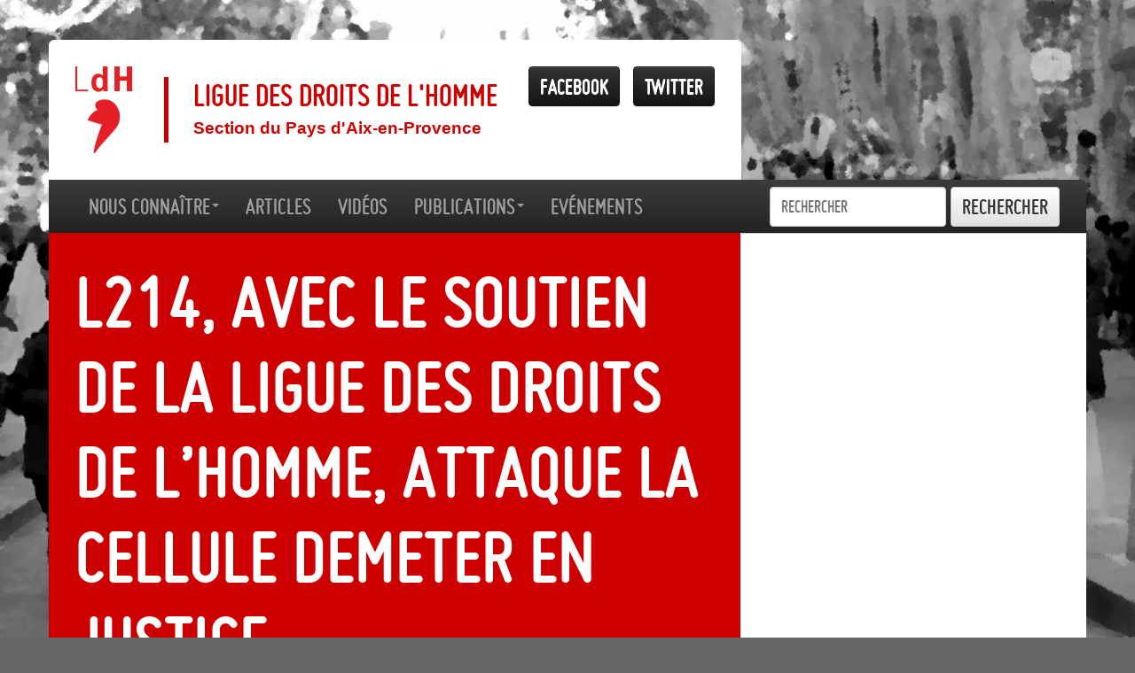

--- FILE ---
content_type: text/html; charset=UTF-8
request_url: https://www.ldh-aix.org/2020/08/04/l214-avec-le-soutien-de-la-ligue-des-droits-de-lhomme-attaque-la-cellule-demeter-en-justice/
body_size: 10536
content:
<!DOCTYPE html>
<html lang="fr-FR">
    <head>
        <meta charset="UTF-8" />
        <meta http-equiv="X-UA-Compatible" content="IE=edge" />
        <meta name="viewport" content="width=device-width, initial-scale=1" />

        <title>L214, avec le soutien de la Ligue des droits de l’Homme, attaque la cellule Demeter en justice | Ligue des droits de l&#039;Homme</title>
        <link rel="profile" href="http://gmpg.org/xfn/11" />
        <link rel="pingback" href="https://www.ldh-aix.org/xmlrpc.php" />

        <!--[if lt IE 9]><script src="https://www.ldh-aix.org/wp-content/themes/orchestre_skins/skins/LDHAix/js/ie.min.js"></script><![endif]-->
        <link rel="stylesheet" href="https://www.ldh-aix.org/wp-content/themes/orchestre_skins/skins/LDHAix/css/skin.min.css" media="screen" />
		<script
			  src="https://code.jquery.com/jquery-2.2.4.min.js"
			  integrity="sha256-BbhdlvQf/xTY9gja0Dq3HiwQF8LaCRTXxZKRutelT44="
			  crossorigin="anonymous"></script>
        <link rel="stylesheet" href="https://www.ldh-aix.org/wp-content/themes/ldh13/style.css" type="text/css" media="screen" />                                                <meta name='robots' content='max-image-preview:large' />
	<style>img:is([sizes="auto" i], [sizes^="auto," i]) { contain-intrinsic-size: 3000px 1500px }</style>
	<link rel='dns-prefetch' href='//stats.wp.com' />
<link rel='preconnect' href='//c0.wp.com' />
<link rel="alternate" type="application/rss+xml" title="Ligue des droits de l&#039;Homme &raquo; Flux" href="https://www.ldh-aix.org/feed/" />
<link rel="alternate" type="application/rss+xml" title="Ligue des droits de l&#039;Homme &raquo; Flux des commentaires" href="https://www.ldh-aix.org/comments/feed/" />
<link rel="alternate" type="text/calendar" title="Ligue des droits de l&#039;Homme &raquo; Flux iCal" href="https://www.ldh-aix.org/events/?ical=1" />
<script type="text/javascript">
/* <![CDATA[ */
window._wpemojiSettings = {"baseUrl":"https:\/\/s.w.org\/images\/core\/emoji\/15.0.3\/72x72\/","ext":".png","svgUrl":"https:\/\/s.w.org\/images\/core\/emoji\/15.0.3\/svg\/","svgExt":".svg","source":{"concatemoji":"https:\/\/www.ldh-aix.org\/wp-includes\/js\/wp-emoji-release.min.js?ver=6.7.4"}};
/*! This file is auto-generated */
!function(i,n){var o,s,e;function c(e){try{var t={supportTests:e,timestamp:(new Date).valueOf()};sessionStorage.setItem(o,JSON.stringify(t))}catch(e){}}function p(e,t,n){e.clearRect(0,0,e.canvas.width,e.canvas.height),e.fillText(t,0,0);var t=new Uint32Array(e.getImageData(0,0,e.canvas.width,e.canvas.height).data),r=(e.clearRect(0,0,e.canvas.width,e.canvas.height),e.fillText(n,0,0),new Uint32Array(e.getImageData(0,0,e.canvas.width,e.canvas.height).data));return t.every(function(e,t){return e===r[t]})}function u(e,t,n){switch(t){case"flag":return n(e,"\ud83c\udff3\ufe0f\u200d\u26a7\ufe0f","\ud83c\udff3\ufe0f\u200b\u26a7\ufe0f")?!1:!n(e,"\ud83c\uddfa\ud83c\uddf3","\ud83c\uddfa\u200b\ud83c\uddf3")&&!n(e,"\ud83c\udff4\udb40\udc67\udb40\udc62\udb40\udc65\udb40\udc6e\udb40\udc67\udb40\udc7f","\ud83c\udff4\u200b\udb40\udc67\u200b\udb40\udc62\u200b\udb40\udc65\u200b\udb40\udc6e\u200b\udb40\udc67\u200b\udb40\udc7f");case"emoji":return!n(e,"\ud83d\udc26\u200d\u2b1b","\ud83d\udc26\u200b\u2b1b")}return!1}function f(e,t,n){var r="undefined"!=typeof WorkerGlobalScope&&self instanceof WorkerGlobalScope?new OffscreenCanvas(300,150):i.createElement("canvas"),a=r.getContext("2d",{willReadFrequently:!0}),o=(a.textBaseline="top",a.font="600 32px Arial",{});return e.forEach(function(e){o[e]=t(a,e,n)}),o}function t(e){var t=i.createElement("script");t.src=e,t.defer=!0,i.head.appendChild(t)}"undefined"!=typeof Promise&&(o="wpEmojiSettingsSupports",s=["flag","emoji"],n.supports={everything:!0,everythingExceptFlag:!0},e=new Promise(function(e){i.addEventListener("DOMContentLoaded",e,{once:!0})}),new Promise(function(t){var n=function(){try{var e=JSON.parse(sessionStorage.getItem(o));if("object"==typeof e&&"number"==typeof e.timestamp&&(new Date).valueOf()<e.timestamp+604800&&"object"==typeof e.supportTests)return e.supportTests}catch(e){}return null}();if(!n){if("undefined"!=typeof Worker&&"undefined"!=typeof OffscreenCanvas&&"undefined"!=typeof URL&&URL.createObjectURL&&"undefined"!=typeof Blob)try{var e="postMessage("+f.toString()+"("+[JSON.stringify(s),u.toString(),p.toString()].join(",")+"));",r=new Blob([e],{type:"text/javascript"}),a=new Worker(URL.createObjectURL(r),{name:"wpTestEmojiSupports"});return void(a.onmessage=function(e){c(n=e.data),a.terminate(),t(n)})}catch(e){}c(n=f(s,u,p))}t(n)}).then(function(e){for(var t in e)n.supports[t]=e[t],n.supports.everything=n.supports.everything&&n.supports[t],"flag"!==t&&(n.supports.everythingExceptFlag=n.supports.everythingExceptFlag&&n.supports[t]);n.supports.everythingExceptFlag=n.supports.everythingExceptFlag&&!n.supports.flag,n.DOMReady=!1,n.readyCallback=function(){n.DOMReady=!0}}).then(function(){return e}).then(function(){var e;n.supports.everything||(n.readyCallback(),(e=n.source||{}).concatemoji?t(e.concatemoji):e.wpemoji&&e.twemoji&&(t(e.twemoji),t(e.wpemoji)))}))}((window,document),window._wpemojiSettings);
/* ]]> */
</script>
<style id='wp-emoji-styles-inline-css' type='text/css'>

	img.wp-smiley, img.emoji {
		display: inline !important;
		border: none !important;
		box-shadow: none !important;
		height: 1em !important;
		width: 1em !important;
		margin: 0 0.07em !important;
		vertical-align: -0.1em !important;
		background: none !important;
		padding: 0 !important;
	}
</style>
<link rel='stylesheet' id='wp-block-library-css' href='https://c0.wp.com/c/6.7.4/wp-includes/css/dist/block-library/style.min.css' type='text/css' media='all' />
<link rel='stylesheet' id='mediaelement-css' href='https://c0.wp.com/c/6.7.4/wp-includes/js/mediaelement/mediaelementplayer-legacy.min.css' type='text/css' media='all' />
<link rel='stylesheet' id='wp-mediaelement-css' href='https://c0.wp.com/c/6.7.4/wp-includes/js/mediaelement/wp-mediaelement.min.css' type='text/css' media='all' />
<style id='jetpack-sharing-buttons-style-inline-css' type='text/css'>
.jetpack-sharing-buttons__services-list{display:flex;flex-direction:row;flex-wrap:wrap;gap:0;list-style-type:none;margin:5px;padding:0}.jetpack-sharing-buttons__services-list.has-small-icon-size{font-size:12px}.jetpack-sharing-buttons__services-list.has-normal-icon-size{font-size:16px}.jetpack-sharing-buttons__services-list.has-large-icon-size{font-size:24px}.jetpack-sharing-buttons__services-list.has-huge-icon-size{font-size:36px}@media print{.jetpack-sharing-buttons__services-list{display:none!important}}.editor-styles-wrapper .wp-block-jetpack-sharing-buttons{gap:0;padding-inline-start:0}ul.jetpack-sharing-buttons__services-list.has-background{padding:1.25em 2.375em}
</style>
<style id='classic-theme-styles-inline-css' type='text/css'>
/*! This file is auto-generated */
.wp-block-button__link{color:#fff;background-color:#32373c;border-radius:9999px;box-shadow:none;text-decoration:none;padding:calc(.667em + 2px) calc(1.333em + 2px);font-size:1.125em}.wp-block-file__button{background:#32373c;color:#fff;text-decoration:none}
</style>
<style id='global-styles-inline-css' type='text/css'>
:root{--wp--preset--aspect-ratio--square: 1;--wp--preset--aspect-ratio--4-3: 4/3;--wp--preset--aspect-ratio--3-4: 3/4;--wp--preset--aspect-ratio--3-2: 3/2;--wp--preset--aspect-ratio--2-3: 2/3;--wp--preset--aspect-ratio--16-9: 16/9;--wp--preset--aspect-ratio--9-16: 9/16;--wp--preset--color--black: #000000;--wp--preset--color--cyan-bluish-gray: #abb8c3;--wp--preset--color--white: #ffffff;--wp--preset--color--pale-pink: #f78da7;--wp--preset--color--vivid-red: #cf2e2e;--wp--preset--color--luminous-vivid-orange: #ff6900;--wp--preset--color--luminous-vivid-amber: #fcb900;--wp--preset--color--light-green-cyan: #7bdcb5;--wp--preset--color--vivid-green-cyan: #00d084;--wp--preset--color--pale-cyan-blue: #8ed1fc;--wp--preset--color--vivid-cyan-blue: #0693e3;--wp--preset--color--vivid-purple: #9b51e0;--wp--preset--gradient--vivid-cyan-blue-to-vivid-purple: linear-gradient(135deg,rgba(6,147,227,1) 0%,rgb(155,81,224) 100%);--wp--preset--gradient--light-green-cyan-to-vivid-green-cyan: linear-gradient(135deg,rgb(122,220,180) 0%,rgb(0,208,130) 100%);--wp--preset--gradient--luminous-vivid-amber-to-luminous-vivid-orange: linear-gradient(135deg,rgba(252,185,0,1) 0%,rgba(255,105,0,1) 100%);--wp--preset--gradient--luminous-vivid-orange-to-vivid-red: linear-gradient(135deg,rgba(255,105,0,1) 0%,rgb(207,46,46) 100%);--wp--preset--gradient--very-light-gray-to-cyan-bluish-gray: linear-gradient(135deg,rgb(238,238,238) 0%,rgb(169,184,195) 100%);--wp--preset--gradient--cool-to-warm-spectrum: linear-gradient(135deg,rgb(74,234,220) 0%,rgb(151,120,209) 20%,rgb(207,42,186) 40%,rgb(238,44,130) 60%,rgb(251,105,98) 80%,rgb(254,248,76) 100%);--wp--preset--gradient--blush-light-purple: linear-gradient(135deg,rgb(255,206,236) 0%,rgb(152,150,240) 100%);--wp--preset--gradient--blush-bordeaux: linear-gradient(135deg,rgb(254,205,165) 0%,rgb(254,45,45) 50%,rgb(107,0,62) 100%);--wp--preset--gradient--luminous-dusk: linear-gradient(135deg,rgb(255,203,112) 0%,rgb(199,81,192) 50%,rgb(65,88,208) 100%);--wp--preset--gradient--pale-ocean: linear-gradient(135deg,rgb(255,245,203) 0%,rgb(182,227,212) 50%,rgb(51,167,181) 100%);--wp--preset--gradient--electric-grass: linear-gradient(135deg,rgb(202,248,128) 0%,rgb(113,206,126) 100%);--wp--preset--gradient--midnight: linear-gradient(135deg,rgb(2,3,129) 0%,rgb(40,116,252) 100%);--wp--preset--font-size--small: 13px;--wp--preset--font-size--medium: 20px;--wp--preset--font-size--large: 36px;--wp--preset--font-size--x-large: 42px;--wp--preset--spacing--20: 0.44rem;--wp--preset--spacing--30: 0.67rem;--wp--preset--spacing--40: 1rem;--wp--preset--spacing--50: 1.5rem;--wp--preset--spacing--60: 2.25rem;--wp--preset--spacing--70: 3.38rem;--wp--preset--spacing--80: 5.06rem;--wp--preset--shadow--natural: 6px 6px 9px rgba(0, 0, 0, 0.2);--wp--preset--shadow--deep: 12px 12px 50px rgba(0, 0, 0, 0.4);--wp--preset--shadow--sharp: 6px 6px 0px rgba(0, 0, 0, 0.2);--wp--preset--shadow--outlined: 6px 6px 0px -3px rgba(255, 255, 255, 1), 6px 6px rgba(0, 0, 0, 1);--wp--preset--shadow--crisp: 6px 6px 0px rgba(0, 0, 0, 1);}:where(.is-layout-flex){gap: 0.5em;}:where(.is-layout-grid){gap: 0.5em;}body .is-layout-flex{display: flex;}.is-layout-flex{flex-wrap: wrap;align-items: center;}.is-layout-flex > :is(*, div){margin: 0;}body .is-layout-grid{display: grid;}.is-layout-grid > :is(*, div){margin: 0;}:where(.wp-block-columns.is-layout-flex){gap: 2em;}:where(.wp-block-columns.is-layout-grid){gap: 2em;}:where(.wp-block-post-template.is-layout-flex){gap: 1.25em;}:where(.wp-block-post-template.is-layout-grid){gap: 1.25em;}.has-black-color{color: var(--wp--preset--color--black) !important;}.has-cyan-bluish-gray-color{color: var(--wp--preset--color--cyan-bluish-gray) !important;}.has-white-color{color: var(--wp--preset--color--white) !important;}.has-pale-pink-color{color: var(--wp--preset--color--pale-pink) !important;}.has-vivid-red-color{color: var(--wp--preset--color--vivid-red) !important;}.has-luminous-vivid-orange-color{color: var(--wp--preset--color--luminous-vivid-orange) !important;}.has-luminous-vivid-amber-color{color: var(--wp--preset--color--luminous-vivid-amber) !important;}.has-light-green-cyan-color{color: var(--wp--preset--color--light-green-cyan) !important;}.has-vivid-green-cyan-color{color: var(--wp--preset--color--vivid-green-cyan) !important;}.has-pale-cyan-blue-color{color: var(--wp--preset--color--pale-cyan-blue) !important;}.has-vivid-cyan-blue-color{color: var(--wp--preset--color--vivid-cyan-blue) !important;}.has-vivid-purple-color{color: var(--wp--preset--color--vivid-purple) !important;}.has-black-background-color{background-color: var(--wp--preset--color--black) !important;}.has-cyan-bluish-gray-background-color{background-color: var(--wp--preset--color--cyan-bluish-gray) !important;}.has-white-background-color{background-color: var(--wp--preset--color--white) !important;}.has-pale-pink-background-color{background-color: var(--wp--preset--color--pale-pink) !important;}.has-vivid-red-background-color{background-color: var(--wp--preset--color--vivid-red) !important;}.has-luminous-vivid-orange-background-color{background-color: var(--wp--preset--color--luminous-vivid-orange) !important;}.has-luminous-vivid-amber-background-color{background-color: var(--wp--preset--color--luminous-vivid-amber) !important;}.has-light-green-cyan-background-color{background-color: var(--wp--preset--color--light-green-cyan) !important;}.has-vivid-green-cyan-background-color{background-color: var(--wp--preset--color--vivid-green-cyan) !important;}.has-pale-cyan-blue-background-color{background-color: var(--wp--preset--color--pale-cyan-blue) !important;}.has-vivid-cyan-blue-background-color{background-color: var(--wp--preset--color--vivid-cyan-blue) !important;}.has-vivid-purple-background-color{background-color: var(--wp--preset--color--vivid-purple) !important;}.has-black-border-color{border-color: var(--wp--preset--color--black) !important;}.has-cyan-bluish-gray-border-color{border-color: var(--wp--preset--color--cyan-bluish-gray) !important;}.has-white-border-color{border-color: var(--wp--preset--color--white) !important;}.has-pale-pink-border-color{border-color: var(--wp--preset--color--pale-pink) !important;}.has-vivid-red-border-color{border-color: var(--wp--preset--color--vivid-red) !important;}.has-luminous-vivid-orange-border-color{border-color: var(--wp--preset--color--luminous-vivid-orange) !important;}.has-luminous-vivid-amber-border-color{border-color: var(--wp--preset--color--luminous-vivid-amber) !important;}.has-light-green-cyan-border-color{border-color: var(--wp--preset--color--light-green-cyan) !important;}.has-vivid-green-cyan-border-color{border-color: var(--wp--preset--color--vivid-green-cyan) !important;}.has-pale-cyan-blue-border-color{border-color: var(--wp--preset--color--pale-cyan-blue) !important;}.has-vivid-cyan-blue-border-color{border-color: var(--wp--preset--color--vivid-cyan-blue) !important;}.has-vivid-purple-border-color{border-color: var(--wp--preset--color--vivid-purple) !important;}.has-vivid-cyan-blue-to-vivid-purple-gradient-background{background: var(--wp--preset--gradient--vivid-cyan-blue-to-vivid-purple) !important;}.has-light-green-cyan-to-vivid-green-cyan-gradient-background{background: var(--wp--preset--gradient--light-green-cyan-to-vivid-green-cyan) !important;}.has-luminous-vivid-amber-to-luminous-vivid-orange-gradient-background{background: var(--wp--preset--gradient--luminous-vivid-amber-to-luminous-vivid-orange) !important;}.has-luminous-vivid-orange-to-vivid-red-gradient-background{background: var(--wp--preset--gradient--luminous-vivid-orange-to-vivid-red) !important;}.has-very-light-gray-to-cyan-bluish-gray-gradient-background{background: var(--wp--preset--gradient--very-light-gray-to-cyan-bluish-gray) !important;}.has-cool-to-warm-spectrum-gradient-background{background: var(--wp--preset--gradient--cool-to-warm-spectrum) !important;}.has-blush-light-purple-gradient-background{background: var(--wp--preset--gradient--blush-light-purple) !important;}.has-blush-bordeaux-gradient-background{background: var(--wp--preset--gradient--blush-bordeaux) !important;}.has-luminous-dusk-gradient-background{background: var(--wp--preset--gradient--luminous-dusk) !important;}.has-pale-ocean-gradient-background{background: var(--wp--preset--gradient--pale-ocean) !important;}.has-electric-grass-gradient-background{background: var(--wp--preset--gradient--electric-grass) !important;}.has-midnight-gradient-background{background: var(--wp--preset--gradient--midnight) !important;}.has-small-font-size{font-size: var(--wp--preset--font-size--small) !important;}.has-medium-font-size{font-size: var(--wp--preset--font-size--medium) !important;}.has-large-font-size{font-size: var(--wp--preset--font-size--large) !important;}.has-x-large-font-size{font-size: var(--wp--preset--font-size--x-large) !important;}
:where(.wp-block-post-template.is-layout-flex){gap: 1.25em;}:where(.wp-block-post-template.is-layout-grid){gap: 1.25em;}
:where(.wp-block-columns.is-layout-flex){gap: 2em;}:where(.wp-block-columns.is-layout-grid){gap: 2em;}
:root :where(.wp-block-pullquote){font-size: 1.5em;line-height: 1.6;}
</style>
<link rel="https://api.w.org/" href="https://www.ldh-aix.org/wp-json/" /><link rel="alternate" title="JSON" type="application/json" href="https://www.ldh-aix.org/wp-json/wp/v2/posts/6313" /><link rel="EditURI" type="application/rsd+xml" title="RSD" href="https://www.ldh-aix.org/xmlrpc.php?rsd" />
<meta name="generator" content="WordPress 6.7.4" />
<link rel="canonical" href="https://www.ldh-aix.org/2020/08/04/l214-avec-le-soutien-de-la-ligue-des-droits-de-lhomme-attaque-la-cellule-demeter-en-justice/" />
<link rel='shortlink' href='https://www.ldh-aix.org/?p=6313' />
<link rel="alternate" title="oEmbed (JSON)" type="application/json+oembed" href="https://www.ldh-aix.org/wp-json/oembed/1.0/embed?url=https%3A%2F%2Fwww.ldh-aix.org%2F2020%2F08%2F04%2Fl214-avec-le-soutien-de-la-ligue-des-droits-de-lhomme-attaque-la-cellule-demeter-en-justice%2F" />
<link rel="alternate" title="oEmbed (XML)" type="text/xml+oembed" href="https://www.ldh-aix.org/wp-json/oembed/1.0/embed?url=https%3A%2F%2Fwww.ldh-aix.org%2F2020%2F08%2F04%2Fl214-avec-le-soutien-de-la-ligue-des-droits-de-lhomme-attaque-la-cellule-demeter-en-justice%2F&#038;format=xml" />
<!-- start Simple Custom CSS and JS -->
<style type="text/css">
#stripe_form_0,
#stripe_form_1,
#stripe_form_2,
#stripe_form_3,
#stripe_form_4,
#stripe_form_5,
#stripe_form_6,
#stripe_form_7,
#stripe_form_8,
#stripe_form_9,
#stripe_form_10,
#stripe_form_11,
#stripe_form_12,
#stripe_form_13,
#stripe_form_14,
#stripe_form_15 {
  display: inline;
}</style>
<!-- end Simple Custom CSS and JS -->
<meta name="tec-api-version" content="v1"><meta name="tec-api-origin" content="https://www.ldh-aix.org"><link rel="alternate" href="https://www.ldh-aix.org/wp-json/tribe/events/v1/" />	<style>img#wpstats{display:none}</style>
		<link rel="icon" href="https://www.ldh-aix.org/wp-content/uploads/2015/12/cropped-icon-1-32x32.png" sizes="32x32" />
<link rel="icon" href="https://www.ldh-aix.org/wp-content/uploads/2015/12/cropped-icon-1-192x192.png" sizes="192x192" />
<link rel="apple-touch-icon" href="https://www.ldh-aix.org/wp-content/uploads/2015/12/cropped-icon-1-180x180.png" />
<meta name="msapplication-TileImage" content="https://www.ldh-aix.org/wp-content/uploads/2015/12/cropped-icon-1-270x270.png" />
    </head>
    <body class="post-template-default single single-post postid-6313 single-format-standard os-body-navbar-standard tribe-no-js">
        <header id="os-header" class="os-header-navbar-standard">
            <div id="os-header-banner">
                <span class="os-badge"><a href="https://www.twitter.com/ldh_aix" class="btn btn-default" target="_blank">Twitter</a></span>                <span class="os-badge"><a href="https://www.facebook.com/ldh.aix" class="btn btn-default" target="_blank">Facebook</a></span>                <a href="https://www.ldh-aix.org/"><img id="os-siteimg" src="https://www.ldh-aix.org/wp-content/uploads/2015/12/logo.png" alt="Accueil" /></a>                <a href="https://www.ldh-aix.org/" id="os-sitetitle" rel="home" title="Ligue des droits de l&#039;Homme" ><h1>Ligue des droits de l&#039;Homme</h1><span id="os-sitedesc">Section du Pays d&#039;Aix-en-Provence</span></a>            </div>
            <nav id="navbar-main" class="navbar navbar-standard navbar-inverse" role="navigation">
                <div class="container-fluid">
                    <div class="navbar-header os-navhead-navbar-standard">
                        <button type="button" class="navbar-toggle" data-toggle="collapse" data-target="#navbar">
                            <span class="sr-only">Toggle navigation</span>
                            <span class="icon-bar"></span>
                            <span class="icon-bar"></span>
                            <span class="icon-bar"></span>
                        </button>
                        <a href="https://www.ldh-aix.org/" class="navbar-brand">Ligue des droits de l&#039;Homme</a>
                    </div>
                    <div id="navbar" class="collapse navbar-collapse">
                        <ul id="menu-menu-principal" class="nav navbar-nav"><li role="presentation" class="dropdown"><a role="menuitem"  href="#" data-toggle="dropdown">Nous connaître<span class="caret"></span></a>
<ul class="dropdown-menu" role="menu">
	<li role="presentation"><a role="menuitem"  href="#"><span class="dropdown-header">Ligue des droits de l&rsquo;Homme</span></a></li>
	<li role="presentation"><a role="menuitem"  href="https://www.ldh-aix.org/historique/">Historique</a></li>
	<li role="presentation"><a role="menuitem"  href="https://www.ldh-aix.org/missions/">Missions</a></li>
	<li role="presentation"><a role="menuitem"  href="#"><span class="divider"></span></a></li>
	<li role="presentation"><a role="menuitem"  href="#"><span class="dropdown-header">Section d&rsquo;Aix</span></a></li>
	<li role="presentation"><a role="menuitem"  href="https://www.ldh-aix.org/actions/">Nos actions</a></li>
	<li role="presentation"><a role="menuitem"  target="_blank" href="https://www.ldh-aix.org/wp-content/uploads/2022/10/guide_adherent_web.pdf">Guide de l&rsquo;adhérent</a></li>
	<li role="presentation"><a role="menuitem"  href="https://www.ldh-aix.org/contact/">Contact</a></li>
</ul>
</li>
<li role="presentation"><a role="menuitem"  href="https://www.ldh-aix.org/category/cat19/">Articles</a></li>
<li role="presentation"><a role="menuitem"  href="https://www.ldh-aix.org/videos/">Vidéos</a></li>
<li role="presentation" class="dropdown"><a role="menuitem"  href="#" data-toggle="dropdown">Publications<span class="caret"></span></a>
<ul class="dropdown-menu" role="menu">
	<li role="presentation"><a role="menuitem"  href="https://www.ldh-aix.org/category/publications/echos/">Les Échos</a></li>
	<li role="presentation"><a role="menuitem"  href="https://www.ldh-aix.org/category/cat11/">Evénements</a></li>
	<li role="presentation"><a role="menuitem"  href="https://www.ldh-aix.org/category/publications/accueil-et-integration/">Accueil et intégration des migrants sous la présidence Macron</a></li>
</ul>
</li>
<li role="presentation"><a role="menuitem"  href="https://www.ldh-aix.org/category/cat11/">Evénements</a></li>
</ul>                        <form method="get" action="https://www.ldh-aix.org/" role="search" class="navbar-form navbar-right">
                            <div class="form-group">
                                <input type="text" name="s" class="form-control" placeholder="Rechercher" maxlength="255" />
                            </div>
                            <button type="submit" class="btn btn-default">Rechercher</button>
                        </form>
                        <ul class="nav navbar-nav navbar-right os-badge-menu">
                            <li><a href="https://www.twitter.com/ldh_aix" target="_blank">Twitter</a></li>                            <li><a href="https://www.facebook.com/ldh.aix" target="_blank">Facebook</a></li>                        </ul>
                    </div>
                </div>
            </nav>
        </header>
<div class="os-wrapper">
    <div class="os-main col-md-8">
                    <article id="p6313" class="post-6313 post type-post status-publish format-standard hentry category-cat19 tag-democratie">
    <header>
                    <h2>
                L214, avec le soutien de la Ligue des droits de l’Homme, attaque la cellule Demeter en justice                <span class="os-date">4 août, 2020</span>
            </h2>
            <ul class="breadcrumb">
<li><a href="https://www.ldh-aix.org/"><span class="glyphicon glyphicon-home"></span></a></li>
<li class="active"><a href="https://www.ldh-aix.org/category/cat19/">Articles</a></li>
<li>L214, avec le soutien de la Ligue des droits de l’Homme, attaque la cellule Demeter en justice</li>
</ul>
            </header>
            <div class="os-content">
            <div id="">
<p>
    <strong>Communiqué LDH et L214</strong>
  </p>
<p>
    <strong>Pour lutter contre la répression des lanceurs d’alerte</strong>
  </p>
<p>
    <strong>Atteinte aux droits fondamentaux et illégalités : L214, avec le soutien de la Ligue des droits de l’Homme, dépose aujourd’hui une requête en référé liberté et attaque au fond la convention signée en décembre dernier entre le ministère de l’Intérieur, la gendarmerie, la FNSEA et les Jeunes agriculteurs.</strong>
  </p>
<p>
    <strong>«&#160;<em>Je salue L214 d’avoir fait cette vidéo. Je regrette que nous ne puissions pas assez le faire en interne</em>&#160;».</strong> <a href="https://www.francetvinfo.fr/economie/emploi/metiers/agriculture/video-maltraitance-animale-dans-les-abattoirs-le-ministre-de-l-agriculture-promet-de-mettre-le-paquet-contre-des-situations-inacceptables_4022747.html" target="_blank" rel="noopener noreferrer">Ce sont les mots&#160;–&#160;inattendus&#160;!&#160;–&#160;de Didier Guillaume</a>, alors ministre de l’Agriculture, après avoir vu les images de l’enquête de L214 sur l’élevage et l’abattage d’agneaux dans la filière roquefort. <strong>Pour autant, l’arsenal répressif contre celles et ceux qui osent remettre en cause le modèle agricole intensif pour ses atteintes aux animaux, aux humains ou à l’environnement se matérialise de plus en plus.</strong>
  </p>
<p>
    Malgré les très nombreuses voix qui s’élèvent à son encontre, <a href="https://reporterre.net/IMG/pdf/20191213_convention_demeter.pdf" target="_blank" rel="noopener noreferrer">cette convention</a> est toujours en vigueur à ce jour et les ONG constatent une pression et une intimidation croissantes&#160;: <strong>convocations en gendarmerie, auditions, présence accrue des gendarmes dans des réunions de travail.</strong>
  </p>
<p>
    L214 et la Ligue des droits de l’Homme (LDH) considèrent que la cellule Demeter porte gravement atteinte aux droits fondamentaux des associations de défense des animaux ou de l’environnement. La convention signée entre le ministère de l’Intérieur, la gendarmerie et les deux principaux syndicats agricoles est en outre entachée de plusieurs illégalités.<br />
    Tout d’abord, aussi bien la cellule que la convention délèguent des compétences de police administrative à des personnes privées&#160;–&#160;ici à des syndicats agricoles&#160;–, ce qui est interdit. <strong>Elles portent également atteinte aux principes de neutralité et d’égalité devant le service public de même qu’aux libertés fondamentales d’expression et d’association.</strong>
  </p>
<p>
    Par les échanges renforcés entre gendarmerie et syndicats agricoles, <strong>elles incitent à violer le secret de l’enquête et de l’instruction et portent atteinte au droit à un procès équitable</strong>. Preuve de sa partialité, cette convention a été signée avec deux syndicats hostiles à toute remise en question du modèle agricole conventionnel, écartant de fait les autres syndicats comme la Confédération paysanne.
  </p>
<p>
    C’est pourquoi <strong>L214, avec le soutien de la LDH, dépose une requête en référé liberté auprès du tribunal administratif de Paris ce vendredi 31 juillet pour obtenir la suspension des activités de la cellule Demeter et des actions de mise en œuvre de la convention</strong> signée le 13 décembre 2019 entre le ministère de l’Intérieur, la gendarmerie, la FNSEA et les Jeunes Agriculteurs.<br />
    Les deux ONG adressent également <strong>un courrier au ministre de l’Intérieur lui demandant expressément la dissolution</strong> de cette cellule et la résiliation de la convention de partenariat.
  </p>
<p>
    Roland Biache, Secrétaire général de la Ligue des droits de l’Homme&#160;: «&#160;<em><strong>Pour la LDH, les atteintes à la liberté d’expression et d’association s’aggravent dans ce cadre depuis le début de l’année. Elle avait pointé à ce moment le risque de dérive sécuritaire et liberticide porté par la cellule Demeter et la convention sous-jacente.</strong><br />
    Le dispositif se révèle dangereux y compris pour la simple liberté de s’informer dans le but de mieux informer le public, assimilée à des infractions. <strong>Les garanties du secret de l’enquête sont fragilisées par le flou qui entoure les informations échangées avec la FNSEA et les Jeunes Agriculteurs, la participation du procureur aux observatoires départementaux de la cellule posant de plus question quant à sa nécessaire impartialité.</strong> La participation des deux syndicats aux missions publiques de renseignement et de police est elle-même tout sauf neutre, puisqu’ils demandent la dissolution de l’association L214.<br />
    Tout cela doit amener à réaffirmer les principes du droit dans leur clarté et à faire cesser les intimidations contre L214 dans ses activités associatives, dont l’apport à l’information du public ces dernières années est indéniable. Le choix de l’association de saisir les juridictions de cette situation devenue difficilement tenable s’inscrit dans cette logique, dont il est à espérer qu’elle s’impose rapidement aux pouvoirs publics.</em>&#160;»
  </p>
<p>
    Brigitte Gothière, cofondatrice de L214&#160;: «&#160;<em>Depuis quelques mois, les actes d’intimidation envers le milieu associatif se multiplient. <strong>Si vous osez vous exprimer ou agir pacifiquement contre l’usage massif de pesticides, contre les conséquences effroyables de l’élevage intensif ou contre la légitimité de tuer les animaux sans nécessité, vous vous exposez a minima à une mise sous surveillance carabinée. Mais ça ne s’arrête pas là&#160;: aux yeux du ministère de l’Intérieur, vos actes relèvent de l’association de malfaiteurs et vous font encourir 10 ans de prison et jusqu’à 150&#160;000 euros d’amende.</strong> Où sont passées les libertés d’opinion et d’expression&#160;? Quelle place pour le débat démocratique&#160;?<br />
    Depuis quelques semaines, plusieurs salariés de L214 ont été entendus lors d’auditions en gendarmerie pour se justifier des actions d’information de l’association. Ces actes d’intimidation sont de plus en plus nombreux. Par ailleurs, que devient le secret de l’enquête et de l’instruction&#160;? La cellule Demeter n’invite-t-elle pas clairement les gendarmes à partager leurs informations avec deux syndicats agricoles&#160;?<br />
    <strong>Il est hors de question de se laisser traiter comme des criminels. Nous nous tournons aujourd’hui vers la justice avec le soutien de la Ligue des droits de l’Homme pour faire cesser cette répression institutionnalisée des lanceurs d’alerte.</strong></em>&#160;»
  </p>
<p>
    <em>Paris, le 31 juillet 2020</em>
  </p>
</div>
<p>Source: <a href="https://www.ldh-france.org/l214-avec-le-soutien-de-la-ligue-des-droits-de-lhomme-attaque-la-cellule-demeter-en-justice/" target="_blank" pf-nom-item-id="6312" rel="noopener noreferrer">L214, avec le soutien de la Ligue des droits de l’Homme, attaque la cellule Demeter en justice</a></p>
                                </div>
        <footer>
        <p>
            <div class="btn-group"><button type="button" class="btn btn-primary btn-sm dropdown-toggle" data-toggle="dropdown" aria-expanded="false">Partager sur <span class="caret"></span></button><ul class="dropdown-menu" role="menu"><li><a href="https://www.facebook.com/sharer/sharer.php?u=https://www.ldh-aix.org/2020/08/04/l214-avec-le-soutien-de-la-ligue-des-droits-de-lhomme-attaque-la-cellule-demeter-en-justice/">Facebook</a></li><li><a href="https://twitter.com/home?status=https://www.ldh-aix.org/2020/08/04/l214-avec-le-soutien-de-la-ligue-des-droits-de-lhomme-attaque-la-cellule-demeter-en-justice/">Twitter</a></li><li><a href="https://plus.google.com/share?url=https://www.ldh-aix.org/2020/08/04/l214-avec-le-soutien-de-la-ligue-des-droits-de-lhomme-attaque-la-cellule-demeter-en-justice/">Google Plus</a></li></ul></div>                    </p>
                <div class="panel panel-default os-meta-article-full">
            <div class="panel-heading">
                <h3 class="panel-title">
                    <a data-toggle="collapse"
                       data-parent="#m6313-accordion"
                       href="#m6313-infos"
                       style="text-decoration: none;">
                        <span class="glyphicon glyphicon-info-sign"></span>
                        <span class="glyphicon glyphicon-chevron-down"></span>
                    </a>
                </h3>
            </div>
            <div class="panel-body collapse"
                 id="m6313-infos">
                <dl class="dl-horizontal">
                    <dt>Auteur</dt>
                    <dd><a href="https://www.ldh-aix.org/author/psenegas/" title="Voir tous les articles de psenegas" rel="author">psenegas</a></dd>
                                            <dt>
                            Catégories                        </dt>
                        <dd><a href="https://www.ldh-aix.org/category/cat19/" rel="category tag">Articles</a></dd>
                                            <dt>Tags</dt>
                        <dd><a href="https://www.ldh-aix.org/tag/democratie/" rel="tag">Démocratie</a></dd>
                                        <dt>Lien permanent</dt>
                    <dd>
                        <a href="https://www.ldh-aix.org/2020/08/04/l214-avec-le-soutien-de-la-ligue-des-droits-de-lhomme-attaque-la-cellule-demeter-en-justice/">
                            https://www.ldh-aix.org/2020/08/04/l214-avec-le-soutien-de-la-ligue-des-droits-de-lhomme-attaque-la-cellule-demeter-en-justice/                        </a>
                    </dd>
                    <dt>Fil des commentaires de ce billet</dt>
                    <dd>
                        <a href="https://www.ldh-aix.org/2020/08/04/l214-avec-le-soutien-de-la-ligue-des-droits-de-lhomme-attaque-la-cellule-demeter-en-justice/feed/">
                            https://www.ldh-aix.org/2020/08/04/l214-avec-le-soutien-de-la-ligue-des-droits-de-lhomme-attaque-la-cellule-demeter-en-justice/feed/                        </a>
                    </dd>
                    <dt>Rétrolien</dt>
                    <dd>
                        <a href="https://www.ldh-aix.org/2020/08/04/l214-avec-le-soutien-de-la-ligue-des-droits-de-lhomme-attaque-la-cellule-demeter-en-justice/trackback/">
                            https://www.ldh-aix.org/2020/08/04/l214-avec-le-soutien-de-la-ligue-des-droits-de-lhomme-attaque-la-cellule-demeter-en-justice/trackback/                        </a>
                    </dd>
                </dl>
            </div>
        </div>
        </footer>
</article>
            <ul class="pager" role="navigation">
                <li class="previous"><a href="https://www.ldh-aix.org/2020/08/04/racisme-homophobie-et-discrimination-au-depot-du-tgi-de-paris-la-ldh-porte-plainte/" rel="prev">&larr; Billet précédent</a></li>
                <li class="next"><a href="https://www.ldh-aix.org/2020/08/04/les-citoyens-europeens-meritent-plus-et-mieux-du-budget-de-lue/" rel="next">Billet suivant &rarr;</a></li>
            </ul>
                        </div>
        <nav class="os-sidebar col-md-4">
            </nav>
</div>
        <footer id="os-footer">
                            <nav class="os-footer-navbar">
                    <div id="text-2" class="widget_text"><h2>À propos</h2>			<div class="textwidget"><ul>
  <li><a href="/mentions-legales/">Mentions légales</a></li>
  <li><a href="/contact">Contact</a></li>
</ul></div>
		</div>                </nav>
                                </footer>
        <script src="https://www.ldh-aix.org/wp-content/themes/orchestre_skins/skins/LDHAix/js/jquery.min.js"></script>
        <script src="https://www.ldh-aix.org/wp-content/themes/orchestre_skins/skins/LDHAix/js/skin.min.js"></script>
        		<script>
		( function ( body ) {
			'use strict';
			body.className = body.className.replace( /\btribe-no-js\b/, 'tribe-js' );
		} )( document.body );
		</script>
		<script> /* <![CDATA[ */var tribe_l10n_datatables = {"aria":{"sort_ascending":": activate to sort column ascending","sort_descending":": activate to sort column descending"},"length_menu":"Show _MENU_ entries","empty_table":"No data available in table","info":"Showing _START_ to _END_ of _TOTAL_ entries","info_empty":"Showing 0 to 0 of 0 entries","info_filtered":"(filtered from _MAX_ total entries)","zero_records":"No matching records found","search":"Search:","all_selected_text":"All items on this page were selected. ","select_all_link":"Select all pages","clear_selection":"Clear Selection.","pagination":{"all":"All","next":"Next","previous":"Previous"},"select":{"rows":{"0":"","_":": Selected %d rows","1":": Selected 1 row"}},"datepicker":{"dayNames":["dimanche","lundi","mardi","mercredi","jeudi","vendredi","samedi"],"dayNamesShort":["dim","lun","mar","mer","jeu","ven","sam"],"dayNamesMin":["D","L","M","M","J","V","S"],"monthNames":["janvier","f\u00e9vrier","mars","avril","mai","juin","juillet","ao\u00fbt","septembre","octobre","novembre","d\u00e9cembre"],"monthNamesShort":["janvier","f\u00e9vrier","mars","avril","mai","juin","juillet","ao\u00fbt","septembre","octobre","novembre","d\u00e9cembre"],"monthNamesMin":["Jan","F\u00e9v","Mar","Avr","Mai","Juin","Juil","Ao\u00fbt","Sep","Oct","Nov","D\u00e9c"],"nextText":"Next","prevText":"Prev","currentText":"Today","closeText":"Done","today":"Today","clear":"Clear"}};/* ]]> */ </script><script type="text/javascript" src="https://c0.wp.com/c/6.7.4/wp-includes/js/comment-reply.min.js" id="comment-reply-js" async="async" data-wp-strategy="async"></script>
<script type="text/javascript" src="https://www.ldh-aix.org/wp-content/plugins/the-events-calendar/common/build/js/user-agent.js?ver=da75d0bdea6dde3898df" id="tec-user-agent-js"></script>
<script type="text/javascript" id="jetpack-stats-js-before">
/* <![CDATA[ */
_stq = window._stq || [];
_stq.push([ "view", {"v":"ext","blog":"104198957","post":"6313","tz":"1","srv":"www.ldh-aix.org","j":"1:15.4"} ]);
_stq.push([ "clickTrackerInit", "104198957", "6313" ]);
/* ]]> */
</script>
<script type="text/javascript" src="https://stats.wp.com/e-202605.js" id="jetpack-stats-js" defer="defer" data-wp-strategy="defer"></script>
    </body>
</html>


--- FILE ---
content_type: text/css
request_url: https://www.ldh-aix.org/wp-content/themes/ldh13/style.css
body_size: 63
content:
/*
 Theme Name:   LDH 13
 Description:  Page d'accueil et gestion des pièces jointes.
 Author:       Ligue des droits de l'Homme / Thomas Boullier
 Template:     orchestre_skins
 Version:      1.0.0
 License:      Propriétaire
 Text Domain:  orchestre_skins-child
*/
